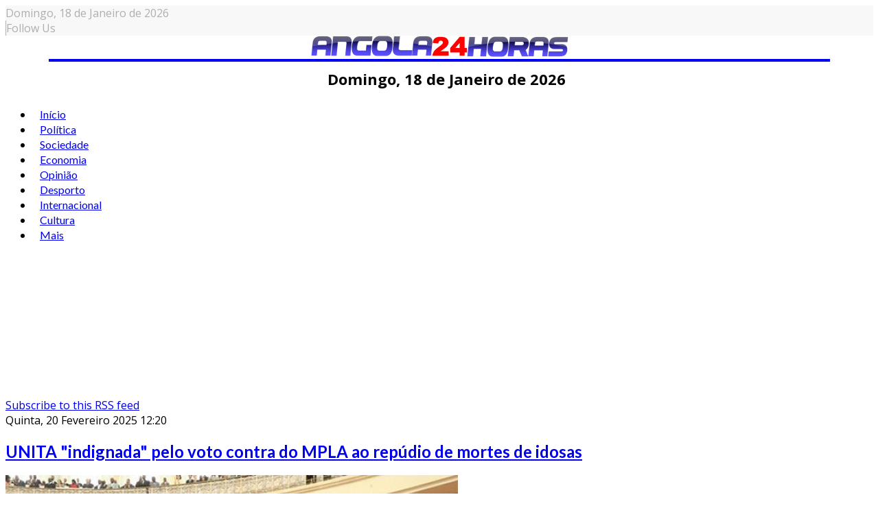

--- FILE ---
content_type: text/html; charset=utf-8
request_url: https://angola24horas.com/entretenimento/itemlist/tag/UNITA_MPLA?start=10
body_size: 14091
content:
<!DOCTYPE html>
<html prefix="og: http://ogp.me/ns#" class="com_k2" lang="pt-br">
<head>
  
<!-- Google Tag Manager -->
<script>(function(w,d,s,l,i){w[l]=w[l]||[];w[l].push({'gtm.start':
new Date().getTime(),event:'gtm.js'});var f=d.getElementsByTagName(s)[0],
j=d.createElement(s),dl=l!='dataLayer'?'&l='+l:'';j.async=true;j.src=
'https://www.googletagmanager.com/gtm.js?id='+i+dl;f.parentNode.insertBefore(j,f);
})(window,document,'script','dataLayer','GTM-K37PWBJ');</script>
<!-- End Google Tag Manager -->  

  
 <script async src="https://pagead2.googlesyndication.com/pagead/js/adsbygoogle.js?client=ca-pub-5708617689570344"
     crossorigin="anonymous"></script>
  
  
  <!-- Google tag (gtag.js) -->
<script async src="https://www.googletagmanager.com/gtag/js?id=G-EZ17KZT0DS"></script>
<script>
  window.dataLayer = window.dataLayer || [];
  function gtag(){dataLayer.push(arguments);}
  gtag('js', new Date());

  gtag('config', 'G-EZ17KZT0DS');
</script>
  
  

				<meta name="viewport" content="width=device-width, initial-scale=1, maximum-scale=2.0">
		<base href="https://angola24horas.com/entretenimento/itemlist/tag/UNITA_MPLA" />
	<meta http-equiv="content-type" content="text/html; charset=utf-8" />
	<meta name="keywords" content="UNITA_MPLA" />
	<meta property="og:url" content="https://angola24horas.com/entretenimento/itemlist/tag/UNITA_MPLA?start=10" />
	<meta property="og:type" content="website" />
	<meta property="og:title" content="UNITA_MPLA - Angola24Horas - Portal de Noticias Online" />
	<meta property="og:description" content="You are viewing content tagged with 'UNITA_MPLA' - Angola24Horas" />
	<meta name="twitter:card" content="summary" />
	<meta name="twitter:title" content="UNITA_MPLA - Angola24Horas - Portal de Noticias Online" />
	<meta name="twitter:description" content="You are viewing content tagged with 'UNITA_MPLA' - Angola24Horas" />
	<meta name="description" content="You are viewing content tagged with 'UNITA_MPLA' - Angola24Horas" />
	<meta name="generator" content="Joomla! - Open Source Content Management" />
	<title>UNITA_MPLA - Angola24Horas - Portal de Noticias Online</title>
	<link href="/entretenimento/itemlist/tag/UNITA_MPLA?start=10" rel="canonical" />
	<link href="/entretenimento/itemlist/tag/UNITA_MPLA?format=feed" rel="alternate" type="application/rss+xml" title="UNITA_MPLA - Angola24Horas - Portal de Noticias Online | Feed" />
	<link href="/entretenimento/itemlist/tag/UNITA_MPLA?format=feed&type=rss" rel="alternate" type="application/rss+xml" title="UNITA_MPLA - Angola24Horas - Portal de Noticias Online | RSS 2.0" />
	<link href="/entretenimento/itemlist/tag/UNITA_MPLA?format=feed&type=atom" rel="alternate" type="application/atom+xml" title="UNITA_MPLA - Angola24Horas - Portal de Noticias Online | Atom 1.0" />
	<link href="https://angola24horas.com/images/LOGO_24_HORAS/favicon.ico" rel="shortcut icon" type="image/vnd.microsoft.icon" />
	<link href="https://cdnjs.cloudflare.com/ajax/libs/simple-line-icons/2.4.1/css/simple-line-icons.min.css" rel="stylesheet" type="text/css" />
	<link href="/components/com_k2/css/k2.css?v=2.21" rel="stylesheet" type="text/css" />
	<link href="//fonts.googleapis.com/css?family=Open+Sans:300,300i,400,400i,600,600i,700,700i,800,800i&display=swap" rel="stylesheet" type="text/css" />
	<link href="//fonts.googleapis.com/css?family=Lato:100,100i,300,300i,400,400i,700,700i,900,900i&display=swap" rel="stylesheet" type="text/css" />
	<link href="/cache/gk/348de9d97dad3e73e85056bc2ad7f9b5.css.php" rel="stylesheet" type="text/css" />
	<link href="/modules/mod_sp_social/assets/css/default/sp_social.css" rel="stylesheet" type="text/css" />
	<link href="/components/com_sppagebuilder/assets/css/animate.min.css" rel="stylesheet" type="text/css" />
	<link href="/components/com_sppagebuilder/assets/css/sppagebuilder.css" rel="stylesheet" type="text/css" />
	<link href="/components/com_sppagebuilder/assets/css/magnific-popup.css" rel="stylesheet" type="text/css" />
	<link href="/plugins/content/al_facebook_comments/assets/css/style.css" rel="stylesheet" type="text/css" />
	<style type="text/css">

            	.childcontent .gkcol { width: 200px; }
            .itemAuthorLatest {
display: none;
}
#clever-48204-953704-top-scroll{
display:none !important;
}

#sppb-addon-1562255678055 .intro .art h4 {
	float: left;
	font-size: 16px;
	width: 48%;
}

#sppb-addon-1562255678055 .intro.columns-1 .art .nspHeader a,
#sppb-addon-1561347920721 .intro.columns-1 .art .nspHeader a {
    font-size: 16px;
}

.five-items .nspArtPage.nspCol1 .nspArt:nth-child(n+6) {
    display: none;
}

#gkPopupFollow .sp_social ul li,
#gkFooterNav .sp_social ul li {
    background-color: red;
    padding: 0;
    width: 32px;
    height: 32px;
    text-align: center;
    line-height: 32px;
}
#gkPopupFollow .sp_social ul li a,
#gkFooterNav .sp_social ul li a {
    font-size: inherit;
}
#gkPopupFollow .sp_social ul li a i,
#gkFooterNav .sp_social ul li a i,
#gkPopupFollow .sp_social ul li a i:hover,
#gkFooterNav .sp_social ul li a i:hover {
    color: #fff;
}

#gkFooterNav a {
    color: #fff;
    display: initial;
    font-size: 14px;
}
.itemRelated ul li:nth-child(n+4) {
    display: none;
}
#gkHeaderNav .gkMainMenu .gkmenu.level0 > li > a, #gkHeaderNav .gkMainMenu .gkmenu.level0 > li > span {
    padding: 0 10px;
}
.module-third-1 .nspArtPage.nspCol1 {
    border-bottom: 1px solid #ccc;
}
span.itemImage img {
    max-width: 100%;
    height: auto;
    width: 100% !important;
}
span.itemDateModified {
    text-align: right;
}
.itemRatingBlock, span.itemDateModified {
    width: 49%;
    padding: 10px 0 !important;
    float: left;
    margin-bottom: 15px;
}
div.itemVideoBlock {
    background: none;
}
.itemRelated .itemRelTitle {
    font-size: 14px;
}
div.itemRelated {
    border-top: 1px solid #000;
}
div.itemHeader h2.itemTitle {
    font-size: 38px;
}
div.itemRelated h3 {
    display: inline-block;
    background-color: #000;
    color: #fff;
    font-size: 16px;
    padding: 4px 20px;
    text-transform: uppercase;
}
div.itemRelated ul li {
    float: left;
    width: 33%;
    box-sizing: border-box;
    padding-right: 10px;
    -ms-box-orient: horizontal;
    display: -webkit-box;
    display: -moz-box;
    display: -ms-flexbox;
    display: -moz-flex;
    display: -webkit-flex;
    display: flex;
    -webkit-flex-flow: column;
    flex-flow: column;
}
.itemRelated .itemRelTitle {
    order: 2;
    width: 100%;
    float: left;
    font-weight: 900;
}
.itemRelated img.itemRelImg {
    float: left;
    width: 100% !important;
    order: 1;
    max-width: 100%;
    margin-bottom: 10px;
}
.bt-social-share,
.catItemReadMore,
.catItemLinks,
.catItemRatingBlock {
    display: none !important;
}
.nspArt h4.nspHeader {
    font-size: 20px;
    padding: 0;
}
.sppb-addon.sppb-addon-module.title-2 {
    border-top: 2px solid #000040;
}
.title-1 .sppb-addon-title {
    color: #222;
    font-size: 14px;
    font-weight: 800;
    letter-spacing: 0;
    line-height: 20px;
    margin: 0 0 25px;
    padding-top: 25px;
    text-transform: uppercase;
    border-top: 2px solid #1a1a1a;
}
.title-2 .sppb-addon-title {
    color: #fff !important;
    font-size: 14px;
    font-weight: 800;
    letter-spacing: 0;
    line-height: 20px;
    margin: 0 0 25px;
    padding: 6px 12px;
    text-transform: uppercase;
    background-color: #000040;
    display: inline-block;
}
.title-3 .header,
.title-3 .sppb-addon-title {
    color: #fff;
    font-size: 26px;
    font-weight: 700;
    position: relative;
    letter-spacing: 0;
    line-height: 28px;
    margin: 0 0 25px;
    padding: 5px 0 12px;
    text-transform: none;
    border-top: none;
    background-color: #f80000;
    text-align: center;
}
.title-3 .header::after,
.title-3 .sppb-addon-title::after {
    content: '';
    display: block;
    height: 20px;
    width: 20px;
    margin: 0 auto;
    background-color: #f80000;
    transform: rotate(45deg);
    left: 0;
    bottom: -10px;
    position: absolute;
    right: 0;
    z-index: 1;
}
.gkNspPM-VideoList strong {
    text-align: left;
}
.gkNspPM-VideoList figcaption {
    padding: 0 16px 16px 0;
}

.gkNspPM-VideoList h3 {
    text-align: left; 
    font-weight: 700;
}
#gkPageContent {
    padding: 10px 0;
}
#gkFooterNav li + li {
    padding-left: 6px;
}
.footer-w50 p {
    margin: 0;
}
#gkFooterNav .footer-w50 a {
    color: #fff;
}
.footer-w50 {
    text-align: center;
    color: #fff;
    width: 50%;
    float: right;
    background-color: #e80300;
    box-sizing: border-box;
    padding: 15px;
    margin-bottom: 0;
}
.footer-custom-1 {
    padding-bottom: 15px;
    max-width: 1340px;
    margin: 0 auto;
    text-align: center;
}
#gkCopyrights {
    display: none;
}
#gkFooter .sppb-social-share-style-custom ul li a, 
#gkFooter .sppb-social-share-style-solid ul li a {
    padding: 5px;
}
#gkFooterNav {
    width: 100%;
}
#gkFooter {
    width: 100%;
    max-width: 100% !important;
    padding-left: 0;
    padding-right: 0;
    color: #fff !important;
    background-color: #001040  !important;
}
#gkFooter > .gkPage {
    padding-bottom: 0;
}
#gkFooter, 
#gkFooter > .gkPage {
    padding: 0 !important;
    text-align: center;
}
#gkFooterNav li {
    float: none;
    display: inline-block;
}
#gkFooter > .gkPage {
    border-top: 0 solid #1a1a1a;
}
#gkFooterNav {
    color:#fff !important;
}
#gkFooterNav a:hover {
    border-bottom: none;
}
.border-m .nspMain .nspArtPage .nspArt::after {
    border-bottom: 1px solid #000;
}
.module-third-1 .nspCol1 {
    position: relative;
    box-sizing: border-box;
}
.module-third-1.nspMain .nspHeader a {
    color: #fff;
}
.module-third-1.nspMain .nspHeader {
    margin-bottom: 0;
    position: absolute;
    bottom: 25px;
    padding: 45px 20px;
    box-sizing: border-box;
    color: #fff;
    width: 87%;
    background-image: linear-gradient(0deg, rgba(0,0,0,.8) 1%, transparent 99%);
}
.module-third-1.nspMain .nspInfo.nspInfo1 {
    margin-bottom: 0;
    clear: both;
    line-height: 25px;
    position: absolute;
    bottom: 25px;
    padding: 10px 20px;
    color: #fff;
}
.module-third-1 .nspLinks .nspList li h4 {
    font-size: 1.6rem;
    font-family: inherit;
    line-height: 20px;
    padding: 15px 0;
    font-weight: 700 !important;
    margin-bottom: 0;
}
.module-third-1 .nspLinks .nspList li > div {
    float: left;
    width: 50%;
}
.module-third-1 .nspLinks .nspList li {
    float: left;
    width: 100%;
        border-bottom: 1px solid #ccc;
}
.module-third-1 .nspLinks .nspImageWrapper {
    float: left !important;
    padding-left: 0 !important;
    padding-bottom: 15px;
    padding-right: 15px !important;
    width: 42%;
    padding-top: 15px;
}
.module-third-1 .nspLinks .nspList li:last-child {
    border-bottom: none;
}
.title-pa .nspArt.nspCol1 {
    position: relative;
}
.title-pa.nspMain .nspHeader a {
    color: #fff;
}
.title-pa.nspMain .nspArtPage .nspArt:after {
    border-bottom: none;
    margin-top: 0;
}
.title-pa h4.nspHeader.tleft.fnone.has-image {
    position: absolute;
    bottom: 0;
    font-size: 18px;
    width: 83%;
    box-sizing: border-box;
    padding: 10px;
    margin: 0;
    color: #fff;
    background-image: linear-gradient(0deg, rgba(0,0,0,.8) 1%, transparent 99%);
}
.position-a-r.nspMain .nspInfo2 {
    position: initial;
    padding: 4px 0;
    color: #000 !important;
    margin-top: 10px;
    background-color: #fff;
    border: 1px solid #ccc;
    min-width: auto;
    border-radius: 4px;
    text-transform: uppercase;
    width: 100%;
    text-align: center;
}
.position-a-r.nspMain .nspArtPage .nspArt .nspInfo2,
.position-a-r.nspMain .nspArtPage .nspArt .nspInfo2 a {
    color: #000;
    font-weight: 400;
    letter-spacing: 1px;
    font-size: 18px;
}
.remove-margin-n.nspMain .nspArtPage {
    margin-left: 0;
}
.gkNspPM-NewNewsSlider {
    margin-bottom: 20px;
}
.gkNspPM-EvoNews2 .intro .nspImageWrapper {
    float: left !important;
    padding-left: 0 !important;
    padding-right: 15px !important;
}
.gkNspPM.gkNspPM-TitleOverlay.nspMain {
    margin-bottom: 25px;
}
.gkNspPM-TitleOverlay.nspMain .nspInfo2 {
    position: relative;
    margin-top: -15px;
    z-index: 99;
}
.gkNspPM-TitleOverlay .gkImgOverlay {
    display: none;
}
.nspMain .nspHeader,
.title-bold .nspMain .nspHeader a {
    font-weight: bold;
}
.nspMain.small-img .nspArtPage .nspArt .nspImageWrapper::before {
    content: none;
    display: none;
}
[class^="fa fa-"], [class*=" fa-"] {
    color: inherit;
}
#gkUser > a, #gkUser > span, #gkCart > a, #gkCart > span, #gkFollow > a, #gkFollow > span,  #gkFollow > span:hover {
    color: #afafaf;
}
#gkRightHead > div {
    border-left: 1px solid #afafaf;
}
#gkUser a, 
#gkUser a:hover {
    color: #afafaf;
}
.gkTopBar {
    background-color: #f8f8f8;
    color: #afafaf;
}
#gkBg {
    padding-top: 0;
}
#gkHeader {
    position: inherit;
}
.gkHeaderTop {
    height: auto;
}
.ja-day.clearfix.date-custom {
    width: 100%;
    padding: 10px;
    text-align: center;
    font-weight: bold;
    font-size: 22px;
}
@media(min-width: 1041px) {
.five-post-ds .nspArtPage.nspCol1 .nspArt:nth-child(6) {
    display: none;
}
.font-size-1 .nspArt h4.nspHeader {
    font-size: 17px;
    padding: 0;
}
    #column-wrap-id-1561403078691 {
        border-right: 1px solid #ccc;
        padding-right: 10px;
    }
    #column-id-1561403078690 {
        border-right: 1px solid #ccc;
    }
    div#column-wrap-id-1561403078690 {
        -ms-flex: 0 0 21%;
        flex: 0 0 21%;
        max-width: 21%;
    }
    #column-wrap-id-1561403078691 {
        -ms-flex: 0 0 53%;
        flex: 0 0 53%;
        max-width: 53%;
        padding-right: 26px;
    }
    .gkNspPM-TitleOverlay > figure,
    .gkNspPM-TitleOverlay > figure > img {
        width: 100%;
    }
    div#column-wrap-id-1561403078692 {
        -ms-flex: 0 0 26%;
        flex: 0 0 26%;
        max-width: 26%;       
    }
    .gkNspPM-TitleOverlay > figure > figcaption h3 {
        font-size: 34px;
        line-height: 36px;
    }
    #gkLogo {
        display: block;
        float: none;
        width: 90%;
        text-align: center;
        border-bottom: 4px solid;
        margin: 0 auto;
    }
    #gkHeaderNav {
        margin: 0 auto;
        float: none;
        display: block;
    }
    #gkSearch {
        margin-top: -80px;
        margin-right: 80px;
    }
    .nspMain.small-img .nspHeader {
        width: 60%;
    }
}
@media(max-width: 840px) {
.gkNspPM-NewNewsSlider .gkListWrapper {
    margin: 0 10px;
}
.gkNspPM-NewNewsSlider .gkPrev {
    left: -13px;
}
.gkNspPM-NewNewsSlider .gkNext {
    right: -13px;
}
#column-id-1561394621773 {
    padding: 0 70px 10px;
}
#gkSidebarRight, .gkSidebarRight {
    padding-left: 0;
    padding-right: 0;
    border-left: 0 solid #ddd;
}
.nspMain .nspInfo.nspInfo1 {
    margin: 5px 0;
    font-size: 14px;
}
.nspMain.small-img .nspHeader {
    font-size: 18px;
    line-height: normal;
    margin-bottom: 15px;
    margin-top: 0;
}
.com_k2 .gkMainbodyMain {
    padding: 0;
}
    .footer-w50 {
        width: 100%;
    }
    .gkMainbodyWrap.has-sidebar,
    #gkSidebarLeft.sidebar, .sidebar.gkSidebarRight {
        display: block !important;
        width: 100%;
        margin: 0 auto;
    }
}
@media(max-width: 1040px) {
    .gkNspPM-VideoList h3 {
        font-size: 16px;
    }
    div.itemHeader h2.itemTitle {
        font-size: 26px;
    }
    .ja-day.clearfix.date-custom {
        font-size: 14px;
    }
    div.itemRelated ul li {
        width: 100%;
    }
    .gkNspPM-TitleOverlay > figure > figcaption h3 {
        font-size: 18px;
        line-height: 18px;
    }
    .nspArts, .nspLinksWrap {
        padding: 0;
    }
    .ja-day.clearfix.date-custom {
        font-size: 14px;
    }
    #gkLogo, #gkLogo.text {
        margin-left: 0 !important;
        text-align: center;
        width: 100% !important;
    }
    #gkLogo > img {
        max-width: 80%;
        margin: 0 auto;
        display: inline-block;
    }
}
@media(max-width: 310px) {
#column-id-1561394621773 {
    padding: 0 30px 10px;
}
}body,
p { font-family: 'Open Sans', Arial, sans-serif; }
h1,
h2,
h3,
h4,
h5,
h6,
#gkHeaderNav .gkMainMenu .gkmenu.level0 > li > a, #gkHeaderNav .gkMainMenu .gkmenu.level0 > li > span,
.box .header,
.btn, .readon-button { font-family: 'Lato', Arial, sans-serif; }
#gkLogo { font-family: 'Lato', Arial, sans-serif; }
.nspMain .nspHeader { font-family: 'Lato', Arial, sans-serif; }
@media screen and (max-width: 780px) {
	    	#k2Container .itemsContainer { width: 100%!important; } 
	    	.cols-2 .column-1,
	    	.cols-2 .column-2,
	    	.cols-3 .column-1,
	    	.cols-3 .column-2,
	    	.cols-3 .column-3,
	    	.demo-typo-col2,
	    	.demo-typo-col3,
	    	.demo-typo-col4 {width: 100%; }
	    	}#gkSidebarRight, .gkSidebarRight { width: 30%; }
#gkPageContent, #gkBottom, #gkFooter { max-width: 1350px; }
#gkContentWrap { width: 100%; }
.gkMainbodyTopContent, .gkMainbodyMain { width: 70%; }
#menu511 > div,
#menu511 > div > .childcontent-inner { width: 400px; }
div.mod_search142 input[type="search"]{ width:auto; }
	</style>
	<script type="application/json" class="joomla-script-options new">{"csrf.token":"1effc1bfa78c8f526aae40faa41a5b0e","system.paths":{"root":"","base":""}}</script>
	<script src="/media/jui/js/jquery.min.js?069c8720f78fa282435f2815d1963071" type="text/javascript"></script>
	<script src="/media/jui/js/jquery-noconflict.js?069c8720f78fa282435f2815d1963071" type="text/javascript"></script>
	<script src="/media/jui/js/jquery-migrate.min.js?069c8720f78fa282435f2815d1963071" type="text/javascript"></script>
	<script src="/media/k2/assets/js/k2.frontend.js?v=2.21&sitepath=/" type="text/javascript"></script>
	<script src="/media/jui/js/bootstrap.min.js?069c8720f78fa282435f2815d1963071" type="text/javascript"></script>
	<script src="/media/system/js/mootools-core.js?069c8720f78fa282435f2815d1963071" type="text/javascript"></script>
	<script src="/media/system/js/core.js?069c8720f78fa282435f2815d1963071" type="text/javascript"></script>
	<script src="/media/system/js/mootools-more.js?069c8720f78fa282435f2815d1963071" type="text/javascript"></script>
	<script src="/media/system/js/modal.js?069c8720f78fa282435f2815d1963071" type="text/javascript"></script>
	<script src="https://angola24horas.com/templates/gk_evonews/js/imagesloaded.pkgd.min.js" type="text/javascript"></script>
	<script src="https://angola24horas.com/templates/gk_evonews/js/masonry.pkgd.min.js" type="text/javascript"></script>
	<script src="https://angola24horas.com/templates/gk_evonews/js/modernizr.js" type="text/javascript"></script>
	<script src="https://angola24horas.com/templates/gk_evonews/js/gk.scripts.js" type="text/javascript"></script>
	<script src="https://angola24horas.com/templates/gk_evonews/js/gk.menu.js" type="text/javascript"></script>
	<script src="https://angola24horas.com/templates/gk_evonews/js/scrollreveal.js" type="text/javascript"></script>
	<!--[if lt IE 9]><script src="/media/system/js/html5fallback.js?069c8720f78fa282435f2815d1963071" type="text/javascript"></script><![endif]-->
	<script src="/components/com_sppagebuilder/assets/js/jquery.parallax.js" type="text/javascript"></script>
	<script src="/components/com_sppagebuilder/assets/js/sppagebuilder.js" type="text/javascript"></script>
	<script src="/components/com_sppagebuilder/assets/js/jquery.magnific-popup.min.js" type="text/javascript"></script>
	<script src="https://angola24horas.com/modules/mod_news_pro_gk5/interface/scripts/engine.jquery.js" type="text/javascript"></script>
	<script type="text/javascript">

		jQuery(function($) {
			SqueezeBox.initialize({});
			initSqueezeBox();
			$(document).on('subform-row-add', initSqueezeBox);

			function initSqueezeBox(event, container)
			{
				SqueezeBox.assign($(container || document).find('a.modal').get(), {
					parse: 'rel'
				});
			}
		});

		window.jModalClose = function () {
			SqueezeBox.close();
		};

		// Add extra modal close functionality for tinyMCE-based editors
		document.onreadystatechange = function () {
			if (document.readyState == 'interactive' && typeof tinyMCE != 'undefined' && tinyMCE)
			{
				if (typeof window.jModalClose_no_tinyMCE === 'undefined')
				{
					window.jModalClose_no_tinyMCE = typeof(jModalClose) == 'function'  ?  jModalClose  :  false;

					jModalClose = function () {
						if (window.jModalClose_no_tinyMCE) window.jModalClose_no_tinyMCE.apply(this, arguments);
						tinyMCE.activeEditor.windowManager.close();
					};
				}

				if (typeof window.SqueezeBoxClose_no_tinyMCE === 'undefined')
				{
					if (typeof(SqueezeBox) == 'undefined')  SqueezeBox = {};
					window.SqueezeBoxClose_no_tinyMCE = typeof(SqueezeBox.close) == 'function'  ?  SqueezeBox.close  :  false;

					SqueezeBox.close = function () {
						if (window.SqueezeBoxClose_no_tinyMCE)  window.SqueezeBoxClose_no_tinyMCE.apply(this, arguments);
						tinyMCE.activeEditor.windowManager.close();
					};
				}
			}
		};
		
 $GKMenu = { height:true, width:true, duration: 500 };
$GK_TMPL_URL = "https://angola24horas.com/templates/gk_evonews";

$GK_URL = "https://angola24horas.com/";

	</script>
	<meta property="og:image" content="/plugins/content/al_facebook_comments/assets/images/enlace.png"/>
<meta property="og:url" content="https://angola24horas.com/entretenimento/itemlist/tag/UNITA_MPLA"/>
<meta property="og:title" content="Entretenimento"/>
	
	<meta property="og:title" content="" />
	<meta property="og:type" content="" />
	<meta property="og:image" content="https://angola24horas.com/" />
	<meta property="og:site_name" content="" />
	<meta property="og:description" content="" />
	<link rel="apple-touch-icon" href="https://angola24horas.com/templates/gk_evonews/images/touch-device.png">
	<link rel="apple-touch-icon-precomposed" href="https://angola24horas.com/templates/gk_evonews/images/touch-device.png">
	<meta property="og:locale" content="en_US"/>
<meta property="fb:admins" content=""/>
<meta property="fb:app_id" content=""/>
	<script type="text/javascript" src="//assets.pinterest.com/js/pinit.js"></script>
	<script src="//platform.linkedin.com/in.js" type="text/javascript"></script>
	<script type="text/javascript" src="https://apis.google.com/js/plusone.js">{lang: "en"}</script>

	<link rel="stylesheet" href="https://angola24horas.com/templates/gk_evonews/css/small.desktop.css" media="(max-width: 1920px)" />
<link rel="stylesheet" href="https://angola24horas.com/templates/gk_evonews/css/tablet.css" media="(max-width: 1040px)" />
<link rel="stylesheet" href="https://angola24horas.com/templates/gk_evonews/css/small.tablet.css" media="(max-width: 840px)" />
<link rel="stylesheet" href="https://angola24horas.com/templates/gk_evonews/css/mobile.css" media="(max-width: 640px)" />

<!--[if IE 9]>
<link rel="stylesheet" href="https://angola24horas.com/templates/gk_evonews/css/ie/ie8.css" type="text/css" />
<![endif]-->

<!--[if IE 8]>
<link rel="stylesheet" href="https://angola24horas.com/templates/gk_evonews/css/ie/ie8.css" type="text/css" />
<![endif]-->

<!--[if lte IE 7]>
<link rel="stylesheet" href="https://angola24horas.com/templates/gk_evonews/css/ie/ie7.css" type="text/css" />
<![endif]-->

<!--[if lte IE 9]>
<script type="text/javascript" src="https://angola24horas.com/templates/gk_evonews/js/ie.js"></script>
<![endif]-->

<!--[if (gte IE 6)&(lte IE 9)]>
<script type="text/javascript" src="https://angola24horas.com/templates/gk_evonews/js/respond.js"></script>
<script type="text/javascript" src="https://angola24horas.com/templates/gk_evonews/js/selectivizr.js"></script>
<script type="text/javascript" src="http://html5shim.googlecode.com/svn/trunk/html5.js"></script>
<![endif]-->

<script src="https://pagead2.googlesyndication.com/pagead/js/adsbygoogle.js"></script>

<!--<script data-cfasync="false" type="text/javascript" id="clever-core">
                                    (function (document, window) {
                                        var a, c = document.createElement("script");
                                        c.id = "CleverCoreLoader48204";
                                        c.src = "//scripts.cleverwebserver.com/2cb57605050b628f019002a2e8485f99.js";
                                        c.async = !0;
                                        c.type = "text/javascript";
                                        c.setAttribute("data-target", window.name);
                                        c.setAttribute("data-callback", "put-your-callback-macro-here");
                                        try {
                                            a = parent.document.getElementsByTagName("script")[0] || document.getElementsByTagName("script")[0];
                                        } catch (e) {
                                            a = !1;
                                        }
                                        a || (a = document.getElementsByTagName("head")[0] || document.getElementsByTagName("body")[0]);
                                        a.parentNode.insertBefore(c, a);
                                    })(document, window);
                                </script>-->
	 


<script>
  (function(i,s,o,g,r,a,m){i['GoogleAnalyticsObject']=r;i[r]=i[r]||function(){
  (i[r].q=i[r].q||[]).push(arguments)},i[r].l=1*new Date();a=s.createElement(o),
  m=s.getElementsByTagName(o)[0];a.async=1;a.src=g;m.parentNode.insertBefore(a,m)
  })(window,document,'script','//www.google-analytics.com/analytics.js','ga');

  ga('create', 'G-EZ17KZT0DS', 'auto');
  ga('send', 'pageview');

</script>
<!-- Universal Google Analytics Plugin by PB Web Development -->


</head>
<body
	
			 data-tablet-width="1040" data-tablet-small-width="840" data-mobile-width="640"
	 class="no-mainbodyTop" 
	id="gkTemplateTop">
      
      
    <!-- Google Tag Manager (noscript) -->
<noscript><iframe src="https://www.googletagmanager.com/ns.html?id=GTM-K37PWBJ"
height="0" width="0" style="display:none;visibility:hidden"></iframe></noscript>
<!-- End Google Tag Manager (noscript) -->
      
      
      
	
	
	
	<div id="gkBg">
		<header id="gkHeader" class="gk-clearfix " >
			<div class="gkTopBar">
				<div class="ja-day clearfix">
	        <span class="day" style="text-transform: capitalize;">Domingo, </span><span class="date">18 de </span><span class="month">Janeiro </span><span class="year"> de 2026</span>	     	</div>

	     					<div id="gkRightHead">

											<div id="gkFollow" >
							<span>Follow Us</span>
						</div><!-- #gkSearch -->
					
					<!-- #gkUser -->

				</div>
							</div>
			<div class="gkHeaderTop">
				
     	 <a href="https://angola24horas.com/" id="gkLogo">
        <img 
        	src="https://angola24horas.com/images/logo24.png" 
        	alt="Angola24Horas - Portal de Noticias Online " 
        />
     </a>
     				
				<div class="ja-day clearfix date-custom">
	        <span class="day">Domingo, </span><span class="date">18 de </span><span class="month">Janeiro </span><span class="year"> de 2026</span>	     	</div>

				<div id="gkHeaderNav" >

											<nav class="gkMainMenu gkMenu" data-duration="500" data-opacity="1" data-height="1" data-width="1">
<ul class="gkmenu level0"><li  class="first"><a href="https://angola24horas.com/"  class=" first" id="menu101"  >Início</a></li><li ><a href="/politica"  id="menu522"  >Política</a></li><li ><a href="/sociedade"  id="menu257"  >Sociedade </a></li><li ><a href="/economia"  id="menu259"  >Economia</a></li><li ><a href="/opiniao"  id="menu258"  >Opinião</a></li><li ><a href="/desporto"  id="menu260"  >Desporto </a></li><li ><a href="/internacional"  id="menu261"  >Internacional</a></li><li ><a href="/cultura"  id="menu262"  >Cultura</a></li><li  class="last haschild"><a href="#"  class=" last haschild" id="menu511"  >Mais</a><div class="childcontent has-cols-2">
<div class="childcontent-inner">
<div class="gkcol gkcol2  first"><ul class="gkmenu level1"><li  class="first group"><div class="group"><div class="header"><a href="#"  class=" first group" id="menu513"  >Mais categorias</a></div><div class="gk-group-content"><ul class="gkmenu level1"><li  class="first"><a href="/mais/mais-categorias/nacional"  class=" first" id="menu515"  >Nacional</a></li><li ><a href="/mais/mais-categorias/ciencia-tecnologia"  id="menu514"  >Ciência &amp; tecnologia</a></li><li ><a href="/mais/mais-categorias/entretenimento"  id="menu516"  >Entretenimento</a></li><li ><a href="/mais/mais-categorias/lifestyle"  id="menu517"  >Lifestyle</a></li><li  class="last"><a href="/mais/mais-categorias/culinaria"  class=" last" id="menu521"  >Culinária</a></li></ul></div></div></li></ul></div><div class="gkcol gkcol2  last"><ul class="gkmenu level1"><li  class="first group"><div class="group"><div class="header"><a href="#"  class=" first group" id="menu518"  >Sobre</a></div><div class="gk-group-content"><ul class="gkmenu level1"><li  class="first"><a href="/mais/2019-06-25-19-46-12/pesquisar"  class=" first" id="menu519"  >PESQUISAR</a></li><li  class="last"><a href="/mais/2019-06-25-19-46-12/nosso-contatos"  class=" last" id="menu520"  >Nosso Contatos</a></li></ul></div></div></li></ul></div>
</div>
</div></li></ul>
</nav>					
										<div id="gkMobileMenu">
						<span id="static-aside-menu-toggler"></span>
					</div>
									</div><!-- #gkHeaderNav -->

								<div id="gkSearch">
					<a href="/component/search/">
						<span class="fa fa-search"></span>
					</a>
				</div>
				<!-- #gkUser -->
			</div>
		</header><!-- #gkHeader -->

    <div class="gkPageContent has-masthead" id="gkPageContent" >

    	 
      	<div class="mod_ext_random_html ">	
	<div class="ext_random_html"><center><script async src="https://pagead2.googlesyndication.com/pagead/js/adsbygoogle.js"></script>
<!-- PUB RESPONSIVO Q Nova -->
<ins class="adsbygoogle"
     style="display:block"
     data-ad-client="ca-pub-5708617689570344"
     data-ad-slot="7729169529"
     data-ad-format="auto"
     data-full-width-responsive="true"></ins>
<script>
     (adsbygoogle = window.adsbygoogle || []).push({});
</script></center></div>	<div style="clear: both;"></div>
</div>

      
			
			<div id="gkContentWrap" class="gkEqualColumns">
				
				<div id="gkContent">
	        
	        			        	
	        										
							<section class="gkMainbodyWrap clearfix  has-sidebar">								
								<div class="gkMainbodyMain">
		            								

<!-- Start K2 Tag Layout -->
<div id="k2Container" class="tagView">

	
		<!-- RSS feed icon -->
	<div class="k2FeedIcon">
		<a href="/entretenimento/itemlist/tag/UNITA_MPLA?format=feed" title="Subscribe to this RSS feed">
			<span>Subscribe to this RSS feed</span>
		</a>
		<div class="clr"></div>
	</div>
	
		<div class="tagItemList">
		
		<!-- Start K2 Item Layout -->
		<div class="tagItemView">

			<div class="tagItemHeader">
								<!-- Date created -->
				<span class="tagItemDateCreated">
					Quinta, 20 Fevereiro 2025 12:20				</span>
				
			  			  <!-- Item title -->
			  <h2 class="tagItemTitle">
			  						<a href="/politica/item/31350-unita-indignada-pelo-voto-contra-do-mpla-ao-repudio-de-mortes-de-idosas">
			  		UNITA &quot;indignada&quot; pelo voto contra do MPLA ao repúdio de mortes de idosas			  	</a>
			  				  </h2>
			  		  </div>

		  <div class="tagItemBody">
			  			  <!-- Item Image -->
			  <div class="tagItemImageBlock">
				  <span class="tagItemImage">
				    <a href="/politica/item/31350-unita-indignada-pelo-voto-contra-do-mpla-ao-repudio-de-mortes-de-idosas" title="UNITA &amp;quot;indignada&amp;quot; pelo voto contra do MPLA ao repúdio de mortes de idosas">
				    	<img src="/media/k2/items/cache/50460ac025dff4013cce037d1652b4e1_Generic.jpg" alt="UNITA &amp;quot;indignada&amp;quot; pelo voto contra do MPLA ao repúdio de mortes de idosas" style="width:659px; height:auto;" />
				    </a>
				  </span>
				  <div class="clr"></div>
			  </div>
			  
			  			  <!-- Item introtext -->
			  <div class="tagItemIntroText">
			  	<p>A UNITA (oposição angolana) manifestou hoje "profunda indignação" pelo voto contra do MPLA, partido no poder, aos requerimentos de repúdio a mortes de 16 idosas na província angolana do Cuanza Norte e pela "detenção ilegal" de dois deputados.</p>
			  </div>
			  
			  <div class="clr"></div>
		  </div>

		  <div class="clr"></div>

		  
						<!-- Item category name -->
			<div class="tagItemCategory">
				<span>Published in</span>
				<a href="/politica/itemlist/category/18-politica">Politica</a>
			</div>
			
						<!-- Item "read more..." link -->
			<div class="tagItemReadMore">
				<a class="k2ReadMore" href="/politica/item/31350-unita-indignada-pelo-voto-contra-do-mpla-ao-repudio-de-mortes-de-idosas">
					Read more...				</a>
			</div>
			
			<div class="clr"></div>
		</div>
		<!-- End K2 Item Layout -->

		
		<!-- Start K2 Item Layout -->
		<div class="tagItemView">

			<div class="tagItemHeader">
								<!-- Date created -->
				<span class="tagItemDateCreated">
					Quinta, 23 Janeiro 2025 22:31				</span>
				
			  			  <!-- Item title -->
			  <h2 class="tagItemTitle">
			  						<a href="/politica/item/31196-mpla-desafia-unita-a-apresentar-os-seus-feitos-durante-os-50-anos-de-independencia-nacional">
			  		MPLA desafia UNITA a apresentar os seus feitos durante os 50 anos de Independência Nacional			  	</a>
			  				  </h2>
			  		  </div>

		  <div class="tagItemBody">
			  			  <!-- Item Image -->
			  <div class="tagItemImageBlock">
				  <span class="tagItemImage">
				    <a href="/politica/item/31196-mpla-desafia-unita-a-apresentar-os-seus-feitos-durante-os-50-anos-de-independencia-nacional" title="MPLA desafia UNITA a apresentar os seus feitos durante os 50 anos de Independência Nacional">
				    	<img src="/media/k2/items/cache/58bbce614cf7f9c7734c244778e4d019_Generic.jpg" alt="MPLA desafia UNITA a apresentar os seus feitos durante os 50 anos de Independência Nacional" style="width:659px; height:auto;" />
				    </a>
				  </span>
				  <div class="clr"></div>
			  </div>
			  
			  			  <!-- Item introtext -->
			  <div class="tagItemIntroText">
			  	<p>A plenária desta quarta-feira motivou uma troca de galhardetes entre o partido que governa Angola e o maior partido da oposição, com o MPLA a desafiar a UNITA a apresentar "os seus grandes feitos" desde a conquista da Independência Nacional, em 1975, e a UNITA a responder que a Independência "não deve ser confundida com os objectivos políticos de quem está no poder" nem a soberania do povo "com a autoridade do Estado".</p>
			  </div>
			  
			  <div class="clr"></div>
		  </div>

		  <div class="clr"></div>

		  
						<!-- Item category name -->
			<div class="tagItemCategory">
				<span>Published in</span>
				<a href="/politica/itemlist/category/18-politica">Politica</a>
			</div>
			
						<!-- Item "read more..." link -->
			<div class="tagItemReadMore">
				<a class="k2ReadMore" href="/politica/item/31196-mpla-desafia-unita-a-apresentar-os-seus-feitos-durante-os-50-anos-de-independencia-nacional">
					Read more...				</a>
			</div>
			
			<div class="clr"></div>
		</div>
		<!-- End K2 Item Layout -->

		
		<!-- Start K2 Item Layout -->
		<div class="tagItemView">

			<div class="tagItemHeader">
								<!-- Date created -->
				<span class="tagItemDateCreated">
					Quinta, 14 Novembro 2024 13:23				</span>
				
			  			  <!-- Item title -->
			  <h2 class="tagItemTitle">
			  						<a href="/politica/item/30823-unita-advoga-oge-que-responda-aos-anseios-do-povo-para-erradicar-a-pobreza-e-eliminar-a-fome">
			  		UNITA advoga OGE que responda aos anseios do povo para erradicar a pobreza e eliminar a fome			  	</a>
			  				  </h2>
			  		  </div>

		  <div class="tagItemBody">
			  			  <!-- Item Image -->
			  <div class="tagItemImageBlock">
				  <span class="tagItemImage">
				    <a href="/politica/item/30823-unita-advoga-oge-que-responda-aos-anseios-do-povo-para-erradicar-a-pobreza-e-eliminar-a-fome" title="UNITA advoga OGE que responda aos anseios do povo para erradicar a pobreza e eliminar a fome">
				    	<img src="/media/k2/items/cache/b7280caaf04cee47d129e510a54e2129_Generic.jpg" alt="UNITA advoga OGE que responda aos anseios do povo para erradicar a pobreza e eliminar a fome" style="width:659px; height:auto;" />
				    </a>
				  </span>
				  <div class="clr"></div>
			  </div>
			  
			  			  <!-- Item introtext -->
			  <div class="tagItemIntroText">
			  	<p>A UNITA defendeu, esta quinta-feira, em Luanda, um Orçamento Geral do Estado que responda aos anseios dos angolanos que querem erradicar a pobreza e eliminar a fome.</p>
			  </div>
			  
			  <div class="clr"></div>
		  </div>

		  <div class="clr"></div>

		  
						<!-- Item category name -->
			<div class="tagItemCategory">
				<span>Published in</span>
				<a href="/politica/itemlist/category/18-politica">Politica</a>
			</div>
			
						<!-- Item "read more..." link -->
			<div class="tagItemReadMore">
				<a class="k2ReadMore" href="/politica/item/30823-unita-advoga-oge-que-responda-aos-anseios-do-povo-para-erradicar-a-pobreza-e-eliminar-a-fome">
					Read more...				</a>
			</div>
			
			<div class="clr"></div>
		</div>
		<!-- End K2 Item Layout -->

		
		<!-- Start K2 Item Layout -->
		<div class="tagItemView">

			<div class="tagItemHeader">
								<!-- Date created -->
				<span class="tagItemDateCreated">
					Quinta, 14 Novembro 2024 12:56				</span>
				
			  			  <!-- Item title -->
			  <h2 class="tagItemTitle">
			  						<a href="/entretenimento/item/30821-mpla-chama-talentos-parasitarios-a-deputados-da-unita-por-criticarem-as-accoes-do-executivo">
			  		MPLA chama &quot;talentos parasitários&quot; a deputados da UNITA por &quot;criticarem&quot; as acções do Executivo			  	</a>
			  				  </h2>
			  		  </div>

		  <div class="tagItemBody">
			  			  <!-- Item Image -->
			  <div class="tagItemImageBlock">
				  <span class="tagItemImage">
				    <a href="/entretenimento/item/30821-mpla-chama-talentos-parasitarios-a-deputados-da-unita-por-criticarem-as-accoes-do-executivo" title="MPLA chama &amp;quot;talentos parasitários&amp;quot; a deputados da UNITA por &amp;quot;criticarem&amp;quot; as acções do Executivo">
				    	<img src="/media/k2/items/cache/aa1104345e297f919bea10c213227f36_Generic.jpg" alt="MPLA chama &amp;quot;talentos parasitários&amp;quot; a deputados da UNITA por &amp;quot;criticarem&amp;quot; as acções do Executivo" style="width:659px; height:auto;" />
				    </a>
				  </span>
				  <div class="clr"></div>
			  </div>
			  
			  			  <!-- Item introtext -->
			  <div class="tagItemIntroText">
			  	<p>O MPLA considerou esta quinta-feira, 14, os deputados do principal partido da oposição, a UNITA, como "talentos parasitários", por "criticarem regularmente" as acções do Executivo.</p>
			  </div>
			  
			  <div class="clr"></div>
		  </div>

		  <div class="clr"></div>

		  
						<!-- Item category name -->
			<div class="tagItemCategory">
				<span>Published in</span>
				<a href="/entretenimento/itemlist/category/66-destaque">Destaque</a>
			</div>
			
						<!-- Item "read more..." link -->
			<div class="tagItemReadMore">
				<a class="k2ReadMore" href="/entretenimento/item/30821-mpla-chama-talentos-parasitarios-a-deputados-da-unita-por-criticarem-as-accoes-do-executivo">
					Read more...				</a>
			</div>
			
			<div class="clr"></div>
		</div>
		<!-- End K2 Item Layout -->

		
		<!-- Start K2 Item Layout -->
		<div class="tagItemView">

			<div class="tagItemHeader">
								<!-- Date created -->
				<span class="tagItemDateCreated">
					Quinta, 07 Novembro 2024 12:44				</span>
				
			  			  <!-- Item title -->
			  <h2 class="tagItemTitle">
			  						<a href="/politica/item/30785-antigo-dirigente-do-mpla-acusa-oposicao-de-aliciar-populares-contra-o-governo-apenas-para-ascenderem-ao-poder">
			  		Antigo dirigente do MPLA acusa oposição de aliciar populares contra o Governo &quot;apenas para ascenderem ao poder&quot;			  	</a>
			  				  </h2>
			  		  </div>

		  <div class="tagItemBody">
			  			  <!-- Item Image -->
			  <div class="tagItemImageBlock">
				  <span class="tagItemImage">
				    <a href="/politica/item/30785-antigo-dirigente-do-mpla-acusa-oposicao-de-aliciar-populares-contra-o-governo-apenas-para-ascenderem-ao-poder" title="Antigo dirigente do MPLA acusa oposição de aliciar populares contra o Governo &amp;quot;apenas para ascenderem ao poder&amp;quot;">
				    	<img src="/media/k2/items/cache/d8619fe07eb43fb232233bf0cca19068_Generic.jpg" alt="Antigo dirigente do MPLA acusa oposição de aliciar populares contra o Governo &amp;quot;apenas para ascenderem ao poder&amp;quot;" style="width:659px; height:auto;" />
				    </a>
				  </span>
				  <div class="clr"></div>
			  </div>
			  
			  			  <!-- Item introtext -->
			  <div class="tagItemIntroText">
			  	<p>O antigo vice-presidente do MPLA, Roberto de Almeida, admitiu esta quinta-feira que os angolanos enfrentam "muitas limitações e dificuldades", o que cria "descrença" do povo na capacidade de o Executivo reverter a situação.</p>
			  </div>
			  
			  <div class="clr"></div>
		  </div>

		  <div class="clr"></div>

		  
						<!-- Item category name -->
			<div class="tagItemCategory">
				<span>Published in</span>
				<a href="/politica/itemlist/category/18-politica">Politica</a>
			</div>
			
						<!-- Item "read more..." link -->
			<div class="tagItemReadMore">
				<a class="k2ReadMore" href="/politica/item/30785-antigo-dirigente-do-mpla-acusa-oposicao-de-aliciar-populares-contra-o-governo-apenas-para-ascenderem-ao-poder">
					Read more...				</a>
			</div>
			
			<div class="clr"></div>
		</div>
		<!-- End K2 Item Layout -->

			</div>

	<!-- Pagination -->
		<div class="k2Pagination">
		<nav class="pagination"><ul><li class="pagination-start"><a title="Início" href="/entretenimento/itemlist/tag/UNITA_MPLA?start=0" class="pagenav">Início</a></li><li class="pagination-prev"><a title="Anterior" href="/entretenimento/itemlist/tag/UNITA_MPLA?start=5" class="pagenav">Anterior</a></li><li><a title="1" href="/entretenimento/itemlist/tag/UNITA_MPLA?start=0" class="pagenav">1</a></li><li><a title="2" href="/entretenimento/itemlist/tag/UNITA_MPLA?start=5" class="pagenav">2</a></li><li><span class="pagenav">3</span></li><li><a title="4" href="/entretenimento/itemlist/tag/UNITA_MPLA?start=15" class="pagenav">4</a></li><li><a title="5" href="/entretenimento/itemlist/tag/UNITA_MPLA?start=20" class="pagenav">5</a></li><li><span>&hellip;</span></li><li class="pagination-next"><a title="Próximo" href="/entretenimento/itemlist/tag/UNITA_MPLA?start=15" class="pagenav">Próximo</a></li><li class="pagination-end"><a title="Fim" href="/entretenimento/itemlist/tag/UNITA_MPLA?start=455" class="pagenav">Fim</a></li></ul></nav>		<div class="clr"></div>
		Página 3 de 92	</div>
	
	
</div>
<!-- End K2 Tag Layout -->

<!-- JoomlaWorks "K2" (v2.21) | Learn more about K2 at https://getk2.org -->


		          			          	</div>

		          									<aside class="sidebar gkSidebarRight">
					        	<div class="box "><div class="box-wrap"><div class="content">
<div class="mod_ext ">
	<center><script async src="https://pagead2.googlesyndication.com/pagead/js/adsbygoogle.js"></script>
<!-- PUB 300 X 300 AO24 -->
<ins class="adsbygoogle"
     style="display:inline-block;width:300px;height:300px"
     data-ad-client="ca-pub-5708617689570344"
     data-ad-slot="3682277952"></ins>
<script>
     (adsbygoogle = window.adsbygoogle || []).push({});
</script></center>	<div style="clear:both;"></div>
</div>

</div></div></div><div class="box small-img title-3"><div class="box-wrap"><h3 class="header"><span>Últimas Notícias</span></h3><div class="content">	<div class="nspMain small-img title-3" id="nsp-nsp-262" data-config="{
				'animation_speed': 400,
				'animation_interval': 5000,
				'animation_function': 'Fx.Transitions.Expo.easeIn',
				'news_column': 1,
				'news_rows': 9,
				'links_columns_amount': 1,
				'links_amount': 3
			}">
		
					<div class="nspArts bottom" style="width:100%;">
								<div class="nspArtScroll1">
					<div class="nspArtScroll2 nspPages1">
																	<div class="nspArtPage active nspCol1">
																				<div class="nspArt nspCol1" style="padding:0 30px 10px 30px;">
								<a href="/entretenimento/item/33538-universidades-chinesas-dominam-ranking-de-melhores-do-mundo" class="nspImageWrapper tleft fleft gkResponsive"  style="margin:0 14px 0 0;" target="_self"><img  class="nspImage" src="https://angola24horas.com/media/k2/items/cache/330f40f99a09ffe0027a2494e221e811_Generic.jpg" alt="Universidades chinesas dominam ranking de melhores do mundo"  /></a><p class="nspInfo nspInfo1 tleft fleft">Noticias na Hora / 17-01-2026</p><h4 class="nspHeader tleft fleft has-image"><a href="/entretenimento/item/33538-universidades-chinesas-dominam-ranking-de-melhores-do-mundo"  title="Universidades chinesas dominam ranking de melhores do mundo" target="_self">Universidades chinesas dominam ranking de melhores do mundo</a></h4>							</div>
																															<div class="nspArt nspCol1" style="padding:0 30px 10px 30px;">
								<a href="/sociedade/item/33537-angola-ocupa-392-lugar-em-africa-no-ranking-das-melhores-universidades" class="nspImageWrapper tleft fleft gkResponsive"  style="margin:0 14px 0 0;" target="_self"><img  class="nspImage" src="https://angola24horas.com/media/k2/items/cache/8bf1cbbc031d4ebab56b3e8a2c23c125_Generic.jpg" alt="Angola ocupa 392.º lugar em África no ranking das melhores universidades"  /></a><p class="nspInfo nspInfo1 tleft fleft">Sociedade / 17-01-2026</p><h4 class="nspHeader tleft fleft has-image"><a href="/sociedade/item/33537-angola-ocupa-392-lugar-em-africa-no-ranking-das-melhores-universidades"  title="Angola ocupa 392.º lugar em África no ranking das melhores universidades" target="_self">Angola ocupa 392.º lugar em África no ranking das melhores universidades</a></h4>							</div>
																															<div class="nspArt nspCol1" style="padding:0 30px 10px 30px;">
								<a href="/politica/item/33536-emilia-dias-e-graciete-da-sungua-disputam-lideranca-da-oma" class="nspImageWrapper tleft fleft gkResponsive"  style="margin:0 14px 0 0;" target="_self"><img  class="nspImage" src="https://angola24horas.com/media/k2/items/cache/e409b030e9a37126b33b8fe4e480320f_Generic.jpg" alt="Emília Dias e Graciete da Sungua disputam liderança da OMA"  /></a><p class="nspInfo nspInfo1 tleft fleft">Politica / 17-01-2026</p><h4 class="nspHeader tleft fleft has-image"><a href="/politica/item/33536-emilia-dias-e-graciete-da-sungua-disputam-lideranca-da-oma"  title="Emília Dias e Graciete da Sungua disputam liderança da OMA" target="_self">Emília Dias e Graciete da Sungua disputam liderança da OMA</a></h4>							</div>
																															<div class="nspArt nspCol1" style="padding:0 30px 10px 30px;">
								<a href="/internacional/item/33535-lider-supremo-do-irao-acusa-trump-de-ser-responsavel-pelas-vitimas-nos-protestos" class="nspImageWrapper tleft fleft gkResponsive"  style="margin:0 14px 0 0;" target="_self"><img  class="nspImage" src="https://angola24horas.com/media/k2/items/cache/2754c72b6d184dc12be369886970a4dc_Generic.jpg" alt="Líder supremo do Irão acusa Trump de ser responsável pelas vítimas nos protestos"  /></a><p class="nspInfo nspInfo1 tleft fleft">Internacional / 17-01-2026</p><h4 class="nspHeader tleft fleft has-image"><a href="/internacional/item/33535-lider-supremo-do-irao-acusa-trump-de-ser-responsavel-pelas-vitimas-nos-protestos"  title="Líder supremo do Irão acusa Trump de ser responsável pelas vítimas nos protestos" target="_self">Líder supremo do Irão acusa Trump de ser responsável pelas vítimas nos protestos</a></h4>							</div>
																															<div class="nspArt nspCol1" style="padding:0 30px 10px 30px;">
								<a href="/entretenimento/item/33534-unita-preocupada-com-garantias-de-sistema-democratico-e-transparente-para-eleicoes-de-2027" class="nspImageWrapper tleft fleft gkResponsive"  style="margin:0 14px 0 0;" target="_self"><img  class="nspImage" src="https://angola24horas.com/media/k2/items/cache/bfd4463d0b9bbabd9bca1daf9c1ba12e_Generic.jpg" alt="UNITA preocupada &quot;com garantias de sistema democrático e transparente&quot; para eleições de 2027"  /></a><p class="nspInfo nspInfo1 tleft fleft">Destaque / 17-01-2026</p><h4 class="nspHeader tleft fleft has-image"><a href="/entretenimento/item/33534-unita-preocupada-com-garantias-de-sistema-democratico-e-transparente-para-eleicoes-de-2027"  title="UNITA preocupada &quot;com garantias de sistema democrático e transparente&quot; para eleições de 2027" target="_self">UNITA preocupada &quot;com garantias de sistema democrático e transparente&quot; para eleições de 2027</a></h4>							</div>
																															<div class="nspArt nspCol1" style="padding:0 30px 10px 30px;">
								<a href="/opiniao/item/33533-o-prejuizo-do-estado-e-a-responsabilidade-dos-gestores-publicos" class="nspImageWrapper tleft fleft gkResponsive"  style="margin:0 14px 0 0;" target="_self"><img  class="nspImage" src="https://angola24horas.com/media/k2/items/cache/e212bae6ee2a9476d927829b183adfb8_Generic.jpg" alt="O Prejuízo do Estado e a Responsabilidade dos Gestores Públicos"  /></a><p class="nspInfo nspInfo1 tleft fleft">Opinião / 17-01-2026</p><h4 class="nspHeader tleft fleft has-image"><a href="/opiniao/item/33533-o-prejuizo-do-estado-e-a-responsabilidade-dos-gestores-publicos"  title="O Prejuízo do Estado e a Responsabilidade dos Gestores Públicos" target="_self">O Prejuízo do Estado e a Responsabilidade dos Gestores Públicos</a></h4>							</div>
																															<div class="nspArt nspCol1" style="padding:0 30px 10px 30px;">
								<a href="/politica/item/33532-estatuto-das-ongs-vai-a-votacao-final-na-proxima-semana-sob-criticas-da-sociedade" class="nspImageWrapper tleft fleft gkResponsive"  style="margin:0 14px 0 0;" target="_self"><img  class="nspImage" src="https://angola24horas.com/media/k2/items/cache/4ef4cc7565527ef12d002f037d071548_Generic.jpg" alt="Estatuto das ONGs vai à votação final na próxima semana sob críticas da sociedade"  /></a><p class="nspInfo nspInfo1 tleft fleft">Politica / 16-01-2026</p><h4 class="nspHeader tleft fleft has-image"><a href="/politica/item/33532-estatuto-das-ongs-vai-a-votacao-final-na-proxima-semana-sob-criticas-da-sociedade"  title="Estatuto das ONGs vai à votação final na próxima semana sob críticas da sociedade" target="_self">Estatuto das ONGs vai à votação final na próxima semana sob críticas da sociedade</a></h4>							</div>
																															<div class="nspArt nspCol1" style="padding:0 30px 10px 30px;">
								<a href="/opiniao/item/33531-os-reflectores-de-estrada-os-herois-desconhecidos-da-navegacao-noturna" class="nspImageWrapper tleft fleft gkResponsive"  style="margin:0 14px 0 0;" target="_self"><img  class="nspImage" src="https://angola24horas.com/media/k2/items/cache/4b24675b070eeecd6f0b14e1a3c35828_Generic.jpg" alt="Os reflectores de estrada – os heróis desconhecidos da navegação noturna"  /></a><p class="nspInfo nspInfo1 tleft fleft">Opinião / 16-01-2026</p><h4 class="nspHeader tleft fleft has-image"><a href="/opiniao/item/33531-os-reflectores-de-estrada-os-herois-desconhecidos-da-navegacao-noturna"  title="Os reflectores de estrada – os heróis desconhecidos da navegação noturna" target="_self">Os reflectores de estrada – os heróis desconhecidos da navegação noturna</a></h4>							</div>
																															<div class="nspArt nspCol1" style="padding:0 30px 10px 30px;">
								<a href="/angola-24-horas-noticias/item/33530-sindicato-de-enfermeiros-angolanos-critica-condicoes-precarias-em-unidades-de-saude" class="nspImageWrapper tleft fleft gkResponsive"  style="margin:0 14px 0 0;" target="_self"><img  class="nspImage" src="https://angola24horas.com/media/k2/items/cache/67cb7e29f8981319a2873632218c7d2e_Generic.jpg" alt="Sindicato de enfermeiros angolanos critica condições precárias em unidades de saúde"  /></a><p class="nspInfo nspInfo1 tleft fleft">Ultimas Noticias / 16-01-2026</p><h4 class="nspHeader tleft fleft has-image"><a href="/angola-24-horas-noticias/item/33530-sindicato-de-enfermeiros-angolanos-critica-condicoes-precarias-em-unidades-de-saude"  title="Sindicato de enfermeiros angolanos critica condições precárias em unidades de saúde" target="_self">Sindicato de enfermeiros angolanos critica condições precárias em unidades de saúde</a></h4>							</div>
												</div>
																</div>

									</div>
			</div>
		
		
			</div>
</div></div></div><div class="box small-img title-3"><div class="box-wrap"><h3 class="header"><span>Mais Lidas</span></h3><div class="content">	<div class="nspMain small-img title-3" id="nsp-nsp-265" data-config="{
				'animation_speed': 400,
				'animation_interval': 5000,
				'animation_function': 'Fx.Transitions.Expo.easeIn',
				'news_column': 1,
				'news_rows': 7,
				'links_columns_amount': 1,
				'links_amount': 3
			}">
		
					<div class="nspArts bottom" style="width:100%;">
								<div class="nspArtScroll1">
					<div class="nspArtScroll2 nspPages1">
																	<div class="nspArtPage active nspCol1">
																				<div class="nspArt nspCol1" style="padding:0 30px 10px 30px;">
								<a href="/entretenimento/item/33534-unita-preocupada-com-garantias-de-sistema-democratico-e-transparente-para-eleicoes-de-2027" class="nspImageWrapper tleft fleft gkResponsive"  style="margin:0 15px 0 0;" target="_self"><img  class="nspImage" src="https://angola24horas.com/media/k2/items/cache/bfd4463d0b9bbabd9bca1daf9c1ba12e_Generic.jpg" alt="UNITA preocupada &quot;com garantias de sistema democrático e transparente&quot; para eleições de 2027"  /></a><p class="nspInfo nspInfo1 tleft fleft">Destaque / 17-01-2026</p><h4 class="nspHeader tleft fleft has-image"><a href="/entretenimento/item/33534-unita-preocupada-com-garantias-de-sistema-democratico-e-transparente-para-eleicoes-de-2027"  title="UNITA preocupada &quot;com garantias de sistema democrático e transparente&quot; para eleições de 2027" target="_self">UNITA preocupada &quot;com garantias de sistema democrático e transparente&quot; para eleições de 2027</a></h4>							</div>
																															<div class="nspArt nspCol1" style="padding:0 30px 10px 30px;">
								<a href="/entretenimento/item/33538-universidades-chinesas-dominam-ranking-de-melhores-do-mundo" class="nspImageWrapper tleft fleft gkResponsive"  style="margin:0 15px 0 0;" target="_self"><img  class="nspImage" src="https://angola24horas.com/media/k2/items/cache/330f40f99a09ffe0027a2494e221e811_Generic.jpg" alt="Universidades chinesas dominam ranking de melhores do mundo"  /></a><p class="nspInfo nspInfo1 tleft fleft">Noticias na Hora / 17-01-2026</p><h4 class="nspHeader tleft fleft has-image"><a href="/entretenimento/item/33538-universidades-chinesas-dominam-ranking-de-melhores-do-mundo"  title="Universidades chinesas dominam ranking de melhores do mundo" target="_self">Universidades chinesas dominam ranking de melhores do mundo</a></h4>							</div>
																															<div class="nspArt nspCol1" style="padding:0 30px 10px 30px;">
								<a href="/sociedade/item/33528-caso-agt-ministra-das-financas-devia-colocar-cargo-a-disposicao" class="nspImageWrapper tleft fleft gkResponsive"  style="margin:0 15px 0 0;" target="_self"><img  class="nspImage" src="https://angola24horas.com/media/k2/items/cache/900837604422e9163f161641ce2c7142_Generic.jpg" alt="Caso AGT: Ministra das Finanças devia &quot;colocar cargo à disposição&quot;"  /></a><p class="nspInfo nspInfo1 tleft fleft">Sociedade / 15-01-2026</p><h4 class="nspHeader tleft fleft has-image"><a href="/sociedade/item/33528-caso-agt-ministra-das-financas-devia-colocar-cargo-a-disposicao"  title="Caso AGT: Ministra das Finanças devia &quot;colocar cargo à disposição&quot;" target="_self">Caso AGT: Ministra das Finanças devia &quot;colocar cargo à disposição&quot;</a></h4>							</div>
																															<div class="nspArt nspCol1" style="padding:0 30px 10px 30px;">
								<a href="/politica/item/33527-unita-condena-prisoes-arbitrarias-e-criminalizacao-de-quem-critica-governo-angolano" class="nspImageWrapper tleft fleft gkResponsive"  style="margin:0 15px 0 0;" target="_self"><img  class="nspImage" src="https://angola24horas.com/media/k2/items/cache/4df2a8c69d9aef9096148c08a4de0724_Generic.jpg" alt="UNITA condena prisões arbitrárias e criminalização de quem critica Governo angolano"  /></a><p class="nspInfo nspInfo1 tleft fleft">Politica / 15-01-2026</p><h4 class="nspHeader tleft fleft has-image"><a href="/politica/item/33527-unita-condena-prisoes-arbitrarias-e-criminalizacao-de-quem-critica-governo-angolano"  title="UNITA condena prisões arbitrárias e criminalização de quem critica Governo angolano" target="_self">UNITA condena prisões arbitrárias e criminalização de quem critica Governo angolano</a></h4>							</div>
																															<div class="nspArt nspCol1" style="padding:0 30px 10px 30px;">
								<a href="/sociedade/item/33526-portugal-e-angola-alargam-a-cooperacao-militar-para-o-dominio-espacial" class="nspImageWrapper tleft fleft gkResponsive"  style="margin:0 15px 0 0;" target="_self"><img  class="nspImage" src="https://angola24horas.com/media/k2/items/cache/e19418befbf7b229de367ab434c98695_Generic.jpg" alt="Portugal e Angola alargam a cooperação militar para o domínio espacial"  /></a><p class="nspInfo nspInfo1 tleft fleft">Sociedade / 15-01-2026</p><h4 class="nspHeader tleft fleft has-image"><a href="/sociedade/item/33526-portugal-e-angola-alargam-a-cooperacao-militar-para-o-dominio-espacial"  title="Portugal e Angola alargam a cooperação militar para o domínio espacial" target="_self">Portugal e Angola alargam a cooperação militar para o domínio espacial</a></h4>							</div>
																															<div class="nspArt nspCol1" style="padding:0 30px 10px 30px;">
								<a href="/politica/item/33525-nossa-estrategia-e-incentivar-os-investidores-a-produzirem-produtos-para-exportacao-joao-lourenco" class="nspImageWrapper tleft fleft gkResponsive"  style="margin:0 15px 0 0;" target="_self"><img  class="nspImage" src="https://angola24horas.com/media/k2/items/cache/2a88ccb56259bc4108aede45ad0b871b_Generic.jpg" alt="Nossa estratégia é incentivar os investidores a produzirem produtos para exportação - João Lourenço"  /></a><p class="nspInfo nspInfo1 tleft fleft">Politica / 15-01-2026</p><h4 class="nspHeader tleft fleft has-image"><a href="/politica/item/33525-nossa-estrategia-e-incentivar-os-investidores-a-produzirem-produtos-para-exportacao-joao-lourenco"  title="Nossa estratégia é incentivar os investidores a produzirem produtos para exportação - João Lourenço" target="_self">Nossa estratégia é incentivar os investidores a produzirem produtos para exportação - João Lourenço</a></h4>							</div>
																															<div class="nspArt nspCol1" style="padding:0 30px 10px 30px;">
								<a href="/angola-24-horas-noticias/item/33529-grupo-opaia-investe-mais-de-100-milhoes-de-dolares-em-montagem-de-automovel" class="nspImageWrapper tleft fleft gkResponsive"  style="margin:0 15px 0 0;" target="_self"><img  class="nspImage" src="https://angola24horas.com/media/k2/items/cache/64aa0da914da430c6016cd9ad98bf12d_Generic.jpg" alt="Grupo Opaia investe mais de 100 milhões de dólares em montagem de automóvel"  /></a><p class="nspInfo nspInfo1 tleft fleft">Ultimas Noticias / 15-01-2026</p><h4 class="nspHeader tleft fleft has-image"><a href="/angola-24-horas-noticias/item/33529-grupo-opaia-investe-mais-de-100-milhoes-de-dolares-em-montagem-de-automovel"  title="Grupo Opaia investe mais de 100 milhões de dólares em montagem de automóvel" target="_self">Grupo Opaia investe mais de 100 milhões de dólares em montagem de automóvel</a></h4>							</div>
												</div>
																</div>

									</div>
			</div>
		
		
			</div>
</div></div></div><div class="box "><div class="box-wrap"><div class="content">
<div class="mod_ext ">
	<center><script async src="https://pagead2.googlesyndication.com/pagead/js/adsbygoogle.js?client=ca-pub-5708617689570344"
     crossorigin="anonymous"></script>
<!-- PUB 300 X 900  VOZ -->
<ins class="adsbygoogle"
     style="display:inline-block;width:300px;height:900px"
     data-ad-client="ca-pub-5708617689570344"
     data-ad-slot="4134290827"></ins>
<script>
     (adsbygoogle = window.adsbygoogle || []).push({});
</script></center>	<div style="clear:both;"></div>
</div>

</div></div></div>
					      </aside><!-- #gkSidebar-right -->
					      	          	</section>

	          		        
	        				</div>

      </div><!-- #gkContent -->

    </div><!-- #gkPageContent -->

    
		
<!-- BACK TOP TOP BUTTON -->
<div id="back-to-top" data-spy="affix" data-offset-top="300" class="back-to-top hidden-xs hidden-sm affix-top">
  <button class="btn btn-inverse" title="Back to Top"><i class="icon-arrow-up"></i></button>
</div>

<script type="text/javascript">
(function($) {
  // Back to top
  $('#back-to-top').on('click', function(){
    $("html, body").animate({scrollTop: 0}, 500);
    return false;
  });
})(jQuery);
</script>
<!-- BACK TO TOP BUTTON -->

<footer id="gkFooter" class="gk-clearfix">
	<div class="gkPage">
				<div id="gkFooterNav">
			<div class="mod-sppagebuilder  sp-page-builder" data-module_id="258">
	<div class="page-content">
		<div id="section-id-1561394621774" class="sppb-section "  ><div class="sppb-container-inner"><div class="sppb-row"><div class="sppb-col-md-12"><div id="column-id-1561394621773" class="sppb-column" ><div class="sppb-column-addons"><div id="sppb-addon-1561397110234" class="clearfix" ><div class="sppb-addon sppb-addon-single-image sppb-text-center "><div class="sppb-addon-content"><div class="sppb-addon-single-image-container"><img class="sppb-img-responsive" src="/images/logo24V.png" alt="Image" title=""></div></div></div><style type="text/css">#sppb-addon-1561397110234 {
	box-shadow: 0 0 0 0 #ffffff;
margin:0px 0px 30px 0px;}
@media (min-width: 768px) and (max-width: 991px) {#sppb-addon-1561397110234 {margin-top: 0px;margin-right: 0px;margin-bottom: 20px;margin-left: 0px;}}@media (max-width: 767px) {#sppb-addon-1561397110234 {margin-top: 0px;margin-right: 0px;margin-bottom: 10px;margin-left: 0px;}}</style><style type="text/css">#sppb-addon-1561397110234 img{}</style></div><div id="sppb-addon-1561396794004" class="clearfix" ><div class="sppb-addon sppb-addon-raw-html "><div class="sppb-addon-content"><p>Angola 24 Horas é um Portal de Notícias Online </p>
<p class="phone"><em class="fa fa-phone"> </em> +(244) 930341639<br /> <em class="fa fa-envelope-o"> </em> <em>redaccao</em>@angola24horas.com</p></div></div><style type="text/css">#sppb-addon-1561396794004 {
	box-shadow: 0 0 0 0 #ffffff;
margin:0px 0px 30px 0px;}
@media (min-width: 768px) and (max-width: 991px) {#sppb-addon-1561396794004 {margin-top: 0px;margin-right: 0px;margin-bottom: 20px;margin-left: 0px;}}@media (max-width: 767px) {#sppb-addon-1561396794004 {margin-top: 0px;margin-right: 0px;margin-bottom: 10px;margin-left: 0px;}}</style></div><div id="sppb-addon-1561577937246" class="clearfix" ><div class="sppb-addon sppb-addon-module "><div class="sppb-addon-content">	
	
	<div id="sp_social270" class="sp_social icon_size_16 ">
	<ul>
					<li><a target='_blank' title="SP_SOCIAL_RSS" href="/index.php/angola-24-horas-noticias?format=feed&type=rss"><i class="fa fa-rss"></i></a></li>
			
		
					<li><a target='_blank' title="SP_SOCIAL_FACEBOOK" href="https://www.facebook.com/angola24horas"><i class="fa fa-facebook"> </i></a></li>
				
					<li><a target='_blank' title="SP_SOCIAL_TWITTER" href="https://www.twitter.com/angola24horas"><i class="fa fa-twitter"></i></a></li>
			
		
			
		
		
					<li><a target='_blank' title="SP_SOCIAL_LINKEDIN" href="http://www.linkedin.com/in/angola-24-horas-177409a2/"><i class="fa fa-linkedin"></i></a></li>
			

			
		
			

			
		
			
		
			
		
			

			

					<li><a target='_blank' title="SP_SOCIAL_YOUTUBE" href="https://www.youtube.com/angola24horas"><i class="fa fa-youtube"></i></a></li>
			

			

			
		
	</ul>
	<div style="clear:both"></div>
</div></div></div><style type="text/css">#sppb-addon-1561577937246 {
	box-shadow: 0 0 0 0 #ffffff;
margin:0px 0px 30px 0px;}
@media (min-width: 768px) and (max-width: 991px) {#sppb-addon-1561577937246 {margin-top: 0px;margin-right: 0px;margin-bottom: 20px;margin-left: 0px;}}@media (max-width: 767px) {#sppb-addon-1561577937246 {margin-top: 0px;margin-right: 0px;margin-bottom: 10px;margin-left: 0px;}}</style></div></div></div></div></div></div></div><style type="text/css">#column-id-1561394621773{box-shadow:0 0 0 0 #fff;}</style>	</div>
</div>


<div class="custom footer-w50 "  >
	<p>Copyright © 2003 Angola24horas.com - Todos os direitos reservados</p></div>
<ul class="nav menu footer-w50  mod-list">
<li class="item-266"><a href="#" >Termos de Serviço</a></li><li class="item-270"><a href="/angola-24-horas-noticias" >Rss Feed</a></li><li class="item-272"><a href="#" >Podcasts</a></li><li class="item-273"><a href="/2013-01-02-07-45-47" >Alertas de e-mail</a></li></ul>

		</div>
				
				
			</div>
</footer>
		<div class="aside-menu-overlay"></div>
  </div><!-- #gkBg -->

	






	<nav id="aside-menu">
		<div>
						<div class="gkAsideMenu">
<ul class="gkmenu level0"><li  class="first"><a href="https://angola24horas.com/"  class=" first"   >Início</a></li><li ><a href="/politica"    >Política</a></li><li ><a href="/sociedade"    >Sociedade </a></li><li ><a href="/economia"    >Economia</a></li><li ><a href="/opiniao"    >Opinião</a></li><li ><a href="/desporto"    >Desporto </a></li><li ><a href="/internacional"    >Internacional</a></li><li ><a href="/cultura"    >Cultura</a></li><li  class="last haschild"><a href="#"  class=" last haschild"   >Mais</a><ul class="gkmenu level1"><li  class="first group"><header><a href="#"  class=" first group"   >Mais categorias</a></header><ul class="gkmenu level1"><li  class="first"><a href="/mais/mais-categorias/nacional"  class=" first"   >Nacional</a></li><li ><a href="/mais/mais-categorias/ciencia-tecnologia"    >Ciência &amp; tecnologia</a></li><li ><a href="/mais/mais-categorias/entretenimento"    >Entretenimento</a></li><li ><a href="/mais/mais-categorias/lifestyle"    >Lifestyle</a></li><li  class="last"><a href="/mais/mais-categorias/culinaria"  class=" last"   >Culinária</a></li></ul></li></ul><ul class="gkmenu level1"><li  class="first group"><header><a href="#"  class=" first group"   >Sobre</a></header><ul class="gkmenu level1"><li  class="first"><a href="/mais/2019-06-25-19-46-12/pesquisar"  class=" first"   >PESQUISAR</a></li><li  class="last"><a href="/mais/2019-06-25-19-46-12/nosso-contatos"  class=" last"   >Nosso Contatos</a></li></ul></li></ul></li></ul>
</div>					</div>
	</nav>

	

	
    <div id="gkPopupFollow">
        <div class="gkPopupWrap">
            	
	
	<div id="sp_social271" class="sp_social icon_size_32 ">
	<ul>
					<li><a target='_blank' title="SP_SOCIAL_RSS" href="/index.php/angola-24-horas-noticias?format=feed&type=rss"><i class="fa fa-rss"></i></a></li>
			
		
					<li><a target='_blank' title="SP_SOCIAL_FACEBOOK" href="https://www.facebook.com/angola24horas"><i class="fa fa-facebook"> </i></a></li>
				
					<li><a target='_blank' title="SP_SOCIAL_TWITTER" href="https://www.twitter.com/angola24horas"><i class="fa fa-twitter"></i></a></li>
			
		
			
		
		
					<li><a target='_blank' title="SP_SOCIAL_LINKEDIN" href="http://www.linkedin.com/in/angola-24-horas-177409a2"><i class="fa fa-linkedin"></i></a></li>
			

			
		
			

			
		
			
		
			
		
			

			

					<li><a target='_blank' title="SP_SOCIAL_YOUTUBE" href="https://www.youtube.com/angola24horas"><i class="fa fa-youtube"></i></a></li>
			

			

			
		
	</ul>
	<div style="clear:both"></div>
</div>
        </div>
    </div>

	  

	
    <div id="gkPopupSearch">
        <div class="gkPopupWrap">
          <div class="clear overflow">
              <div class="search mod_search142">
	<form action="/entretenimento" method="post" class="form-inline" role="search">
		<label for="mod-search-searchword142" class="element-invisible">Pesquisar...</label> <input name="searchword" id="mod-search-searchword142" maxlength="200"  class="inputbox search-query input-medium" type="search" size="10" placeholder="Pesquisar..." />		<input type="hidden" name="task" value="search" />
		<input type="hidden" name="option" value="com_search" />
		<input type="hidden" name="Itemid" value="280" />
	</form>
</div>

          </div>
        </div>
    </div>

	<div id="gkPopupOverlay"></div>

		<script>
		if(jQuery(window).outerWidth() > 600) {
			window.sr = new scrollReveal();
		}
	</script>
	
	
    
    
                                   





<script defer src="https://static.cloudflareinsights.com/beacon.min.js/vcd15cbe7772f49c399c6a5babf22c1241717689176015" integrity="sha512-ZpsOmlRQV6y907TI0dKBHq9Md29nnaEIPlkf84rnaERnq6zvWvPUqr2ft8M1aS28oN72PdrCzSjY4U6VaAw1EQ==" data-cf-beacon='{"version":"2024.11.0","token":"159551b7e8a94e5794d6a1302df923c0","r":1,"server_timing":{"name":{"cfCacheStatus":true,"cfEdge":true,"cfExtPri":true,"cfL4":true,"cfOrigin":true,"cfSpeedBrain":true},"location_startswith":null}}' crossorigin="anonymous"></script>
</body>
</html>


--- FILE ---
content_type: text/html; charset=utf-8
request_url: https://www.google.com/recaptcha/api2/aframe
body_size: 270
content:
<!DOCTYPE HTML><html><head><meta http-equiv="content-type" content="text/html; charset=UTF-8"></head><body><script nonce="qrV8HprvBEFb9SnKyZS9Ng">/** Anti-fraud and anti-abuse applications only. See google.com/recaptcha */ try{var clients={'sodar':'https://pagead2.googlesyndication.com/pagead/sodar?'};window.addEventListener("message",function(a){try{if(a.source===window.parent){var b=JSON.parse(a.data);var c=clients[b['id']];if(c){var d=document.createElement('img');d.src=c+b['params']+'&rc='+(localStorage.getItem("rc::a")?sessionStorage.getItem("rc::b"):"");window.document.body.appendChild(d);sessionStorage.setItem("rc::e",parseInt(sessionStorage.getItem("rc::e")||0)+1);localStorage.setItem("rc::h",'1768744053042');}}}catch(b){}});window.parent.postMessage("_grecaptcha_ready", "*");}catch(b){}</script></body></html>